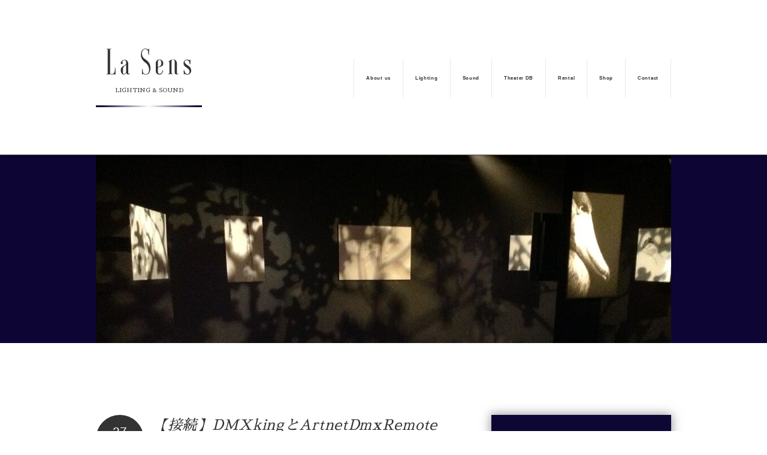

--- FILE ---
content_type: text/html; charset=UTF-8
request_url: https://lasens.com/%E3%80%90%E6%8E%A5%E7%B6%9A%E3%80%91dmxking%E3%81%A8artnetdmxremote/
body_size: 15556
content:

<!DOCTYPE html>
<html lang="ja" prefix="og: http://ogp.me/ns#" id="id-post" data-scroll="false" data-menu="false" >
<head>

	<meta http-equiv="X-UA-Compatible" content="IE=edge">
	<meta charset="UTF-8"/>

	<link rel="canonical" href="https://lasens.com/%E3%80%90%E6%8E%A5%E7%B6%9A%E3%80%91dmxking%E3%81%A8artnetdmxremote/"/>
	
	<!--meta name="viewport" content="width=320, minimum-scale=1" /-->
	<meta name="viewport" content="width=device-width">
	<meta name="format-detection" content="telephone=no, email=no, address=no"/>
	<meta name="description" content=""/>
	<meta name="keywords" content=""/>

	
	<meta property="og:title" content="【接続】DMXkingとArtnetDmxRemote" />
	<meta property="og:type" content="article" />
	<meta property="og:url" content="https://lasens.com/%E3%80%90%E6%8E%A5%E7%B6%9A%E3%80%91dmxking%E3%81%A8artnetdmxremote/" />
	<meta property="og:site_name" content="株式会社ラセンスLa Sens -LIGHTING &amp; SOUND-" />
	<meta property="og:description" content="" />
	<meta property="og:image" content="https://lasens.com/wp-content/uploads/2022/05/Clipboard02-10.jpg" />
	<meta itemprop="image" content="https://lasens.com/wp-content/uploads/2022/05/Clipboard02-10.jpg" />

	<meta name="twitter:card" content="summary" />
	<meta name="twitter:title" content="【接続】DMXkingとArtnetDmxRemote" />
	<meta name="twitter:description" content="" />
	<meta name="twitter:image" content="https://lasens.com/wp-content/uploads/2022/05/Clipboard02-10-144x144.jpg" />
	<title>【接続】DMXkingとArtnetDmxRemote &#8211; 株式会社ラセンスLa Sens -LIGHTING &amp; SOUND-</title>
<meta name='robots' content='max-image-preview:large' />
<link rel='stylesheet' id='wp-block-library-css' href='https://lasens.com/wp-includes/css/dist/block-library/style.min.css?ver=6.4.7' type='text/css' media='all' />
<link rel='stylesheet' id='wp-components-css' href='https://lasens.com/wp-includes/css/dist/components/style.min.css?ver=6.4.7' type='text/css' media='all' />
<link rel='stylesheet' id='wp-block-editor-css' href='https://lasens.com/wp-includes/css/dist/block-editor/style.min.css?ver=6.4.7' type='text/css' media='all' />
<link rel='stylesheet' id='wp-reusable-blocks-css' href='https://lasens.com/wp-includes/css/dist/reusable-blocks/style.min.css?ver=6.4.7' type='text/css' media='all' />
<link rel='stylesheet' id='wp-patterns-css' href='https://lasens.com/wp-includes/css/dist/patterns/style.min.css?ver=6.4.7' type='text/css' media='all' />
<link rel='stylesheet' id='wp-editor-css' href='https://lasens.com/wp-includes/css/dist/editor/style.min.css?ver=6.4.7' type='text/css' media='all' />
<link rel='stylesheet' id='tomoe_block-cgb-style-css-css' href='https://lasens.com/wp-content/plugins/tomoe_block/dist/blocks.style.build.css?ver=6.4.7' type='text/css' media='all' />
<style id='classic-theme-styles-inline-css' type='text/css'>
/*! This file is auto-generated */
.wp-block-button__link{color:#fff;background-color:#32373c;border-radius:9999px;box-shadow:none;text-decoration:none;padding:calc(.667em + 2px) calc(1.333em + 2px);font-size:1.125em}.wp-block-file__button{background:#32373c;color:#fff;text-decoration:none}
</style>
<style id='global-styles-inline-css' type='text/css'>
body{--wp--preset--color--black: #000000;--wp--preset--color--cyan-bluish-gray: #abb8c3;--wp--preset--color--white: #ffffff;--wp--preset--color--pale-pink: #f78da7;--wp--preset--color--vivid-red: #cf2e2e;--wp--preset--color--luminous-vivid-orange: #ff6900;--wp--preset--color--luminous-vivid-amber: #fcb900;--wp--preset--color--light-green-cyan: #7bdcb5;--wp--preset--color--vivid-green-cyan: #00d084;--wp--preset--color--pale-cyan-blue: #8ed1fc;--wp--preset--color--vivid-cyan-blue: #0693e3;--wp--preset--color--vivid-purple: #9b51e0;--wp--preset--gradient--vivid-cyan-blue-to-vivid-purple: linear-gradient(135deg,rgba(6,147,227,1) 0%,rgb(155,81,224) 100%);--wp--preset--gradient--light-green-cyan-to-vivid-green-cyan: linear-gradient(135deg,rgb(122,220,180) 0%,rgb(0,208,130) 100%);--wp--preset--gradient--luminous-vivid-amber-to-luminous-vivid-orange: linear-gradient(135deg,rgba(252,185,0,1) 0%,rgba(255,105,0,1) 100%);--wp--preset--gradient--luminous-vivid-orange-to-vivid-red: linear-gradient(135deg,rgba(255,105,0,1) 0%,rgb(207,46,46) 100%);--wp--preset--gradient--very-light-gray-to-cyan-bluish-gray: linear-gradient(135deg,rgb(238,238,238) 0%,rgb(169,184,195) 100%);--wp--preset--gradient--cool-to-warm-spectrum: linear-gradient(135deg,rgb(74,234,220) 0%,rgb(151,120,209) 20%,rgb(207,42,186) 40%,rgb(238,44,130) 60%,rgb(251,105,98) 80%,rgb(254,248,76) 100%);--wp--preset--gradient--blush-light-purple: linear-gradient(135deg,rgb(255,206,236) 0%,rgb(152,150,240) 100%);--wp--preset--gradient--blush-bordeaux: linear-gradient(135deg,rgb(254,205,165) 0%,rgb(254,45,45) 50%,rgb(107,0,62) 100%);--wp--preset--gradient--luminous-dusk: linear-gradient(135deg,rgb(255,203,112) 0%,rgb(199,81,192) 50%,rgb(65,88,208) 100%);--wp--preset--gradient--pale-ocean: linear-gradient(135deg,rgb(255,245,203) 0%,rgb(182,227,212) 50%,rgb(51,167,181) 100%);--wp--preset--gradient--electric-grass: linear-gradient(135deg,rgb(202,248,128) 0%,rgb(113,206,126) 100%);--wp--preset--gradient--midnight: linear-gradient(135deg,rgb(2,3,129) 0%,rgb(40,116,252) 100%);--wp--preset--font-size--small: 13px;--wp--preset--font-size--medium: 20px;--wp--preset--font-size--large: 36px;--wp--preset--font-size--x-large: 42px;--wp--preset--spacing--20: 0.44rem;--wp--preset--spacing--30: 0.67rem;--wp--preset--spacing--40: 1rem;--wp--preset--spacing--50: 1.5rem;--wp--preset--spacing--60: 2.25rem;--wp--preset--spacing--70: 3.38rem;--wp--preset--spacing--80: 5.06rem;--wp--preset--shadow--natural: 6px 6px 9px rgba(0, 0, 0, 0.2);--wp--preset--shadow--deep: 12px 12px 50px rgba(0, 0, 0, 0.4);--wp--preset--shadow--sharp: 6px 6px 0px rgba(0, 0, 0, 0.2);--wp--preset--shadow--outlined: 6px 6px 0px -3px rgba(255, 255, 255, 1), 6px 6px rgba(0, 0, 0, 1);--wp--preset--shadow--crisp: 6px 6px 0px rgba(0, 0, 0, 1);}:where(.is-layout-flex){gap: 0.5em;}:where(.is-layout-grid){gap: 0.5em;}body .is-layout-flow > .alignleft{float: left;margin-inline-start: 0;margin-inline-end: 2em;}body .is-layout-flow > .alignright{float: right;margin-inline-start: 2em;margin-inline-end: 0;}body .is-layout-flow > .aligncenter{margin-left: auto !important;margin-right: auto !important;}body .is-layout-constrained > .alignleft{float: left;margin-inline-start: 0;margin-inline-end: 2em;}body .is-layout-constrained > .alignright{float: right;margin-inline-start: 2em;margin-inline-end: 0;}body .is-layout-constrained > .aligncenter{margin-left: auto !important;margin-right: auto !important;}body .is-layout-constrained > :where(:not(.alignleft):not(.alignright):not(.alignfull)){max-width: var(--wp--style--global--content-size);margin-left: auto !important;margin-right: auto !important;}body .is-layout-constrained > .alignwide{max-width: var(--wp--style--global--wide-size);}body .is-layout-flex{display: flex;}body .is-layout-flex{flex-wrap: wrap;align-items: center;}body .is-layout-flex > *{margin: 0;}body .is-layout-grid{display: grid;}body .is-layout-grid > *{margin: 0;}:where(.wp-block-columns.is-layout-flex){gap: 2em;}:where(.wp-block-columns.is-layout-grid){gap: 2em;}:where(.wp-block-post-template.is-layout-flex){gap: 1.25em;}:where(.wp-block-post-template.is-layout-grid){gap: 1.25em;}.has-black-color{color: var(--wp--preset--color--black) !important;}.has-cyan-bluish-gray-color{color: var(--wp--preset--color--cyan-bluish-gray) !important;}.has-white-color{color: var(--wp--preset--color--white) !important;}.has-pale-pink-color{color: var(--wp--preset--color--pale-pink) !important;}.has-vivid-red-color{color: var(--wp--preset--color--vivid-red) !important;}.has-luminous-vivid-orange-color{color: var(--wp--preset--color--luminous-vivid-orange) !important;}.has-luminous-vivid-amber-color{color: var(--wp--preset--color--luminous-vivid-amber) !important;}.has-light-green-cyan-color{color: var(--wp--preset--color--light-green-cyan) !important;}.has-vivid-green-cyan-color{color: var(--wp--preset--color--vivid-green-cyan) !important;}.has-pale-cyan-blue-color{color: var(--wp--preset--color--pale-cyan-blue) !important;}.has-vivid-cyan-blue-color{color: var(--wp--preset--color--vivid-cyan-blue) !important;}.has-vivid-purple-color{color: var(--wp--preset--color--vivid-purple) !important;}.has-black-background-color{background-color: var(--wp--preset--color--black) !important;}.has-cyan-bluish-gray-background-color{background-color: var(--wp--preset--color--cyan-bluish-gray) !important;}.has-white-background-color{background-color: var(--wp--preset--color--white) !important;}.has-pale-pink-background-color{background-color: var(--wp--preset--color--pale-pink) !important;}.has-vivid-red-background-color{background-color: var(--wp--preset--color--vivid-red) !important;}.has-luminous-vivid-orange-background-color{background-color: var(--wp--preset--color--luminous-vivid-orange) !important;}.has-luminous-vivid-amber-background-color{background-color: var(--wp--preset--color--luminous-vivid-amber) !important;}.has-light-green-cyan-background-color{background-color: var(--wp--preset--color--light-green-cyan) !important;}.has-vivid-green-cyan-background-color{background-color: var(--wp--preset--color--vivid-green-cyan) !important;}.has-pale-cyan-blue-background-color{background-color: var(--wp--preset--color--pale-cyan-blue) !important;}.has-vivid-cyan-blue-background-color{background-color: var(--wp--preset--color--vivid-cyan-blue) !important;}.has-vivid-purple-background-color{background-color: var(--wp--preset--color--vivid-purple) !important;}.has-black-border-color{border-color: var(--wp--preset--color--black) !important;}.has-cyan-bluish-gray-border-color{border-color: var(--wp--preset--color--cyan-bluish-gray) !important;}.has-white-border-color{border-color: var(--wp--preset--color--white) !important;}.has-pale-pink-border-color{border-color: var(--wp--preset--color--pale-pink) !important;}.has-vivid-red-border-color{border-color: var(--wp--preset--color--vivid-red) !important;}.has-luminous-vivid-orange-border-color{border-color: var(--wp--preset--color--luminous-vivid-orange) !important;}.has-luminous-vivid-amber-border-color{border-color: var(--wp--preset--color--luminous-vivid-amber) !important;}.has-light-green-cyan-border-color{border-color: var(--wp--preset--color--light-green-cyan) !important;}.has-vivid-green-cyan-border-color{border-color: var(--wp--preset--color--vivid-green-cyan) !important;}.has-pale-cyan-blue-border-color{border-color: var(--wp--preset--color--pale-cyan-blue) !important;}.has-vivid-cyan-blue-border-color{border-color: var(--wp--preset--color--vivid-cyan-blue) !important;}.has-vivid-purple-border-color{border-color: var(--wp--preset--color--vivid-purple) !important;}.has-vivid-cyan-blue-to-vivid-purple-gradient-background{background: var(--wp--preset--gradient--vivid-cyan-blue-to-vivid-purple) !important;}.has-light-green-cyan-to-vivid-green-cyan-gradient-background{background: var(--wp--preset--gradient--light-green-cyan-to-vivid-green-cyan) !important;}.has-luminous-vivid-amber-to-luminous-vivid-orange-gradient-background{background: var(--wp--preset--gradient--luminous-vivid-amber-to-luminous-vivid-orange) !important;}.has-luminous-vivid-orange-to-vivid-red-gradient-background{background: var(--wp--preset--gradient--luminous-vivid-orange-to-vivid-red) !important;}.has-very-light-gray-to-cyan-bluish-gray-gradient-background{background: var(--wp--preset--gradient--very-light-gray-to-cyan-bluish-gray) !important;}.has-cool-to-warm-spectrum-gradient-background{background: var(--wp--preset--gradient--cool-to-warm-spectrum) !important;}.has-blush-light-purple-gradient-background{background: var(--wp--preset--gradient--blush-light-purple) !important;}.has-blush-bordeaux-gradient-background{background: var(--wp--preset--gradient--blush-bordeaux) !important;}.has-luminous-dusk-gradient-background{background: var(--wp--preset--gradient--luminous-dusk) !important;}.has-pale-ocean-gradient-background{background: var(--wp--preset--gradient--pale-ocean) !important;}.has-electric-grass-gradient-background{background: var(--wp--preset--gradient--electric-grass) !important;}.has-midnight-gradient-background{background: var(--wp--preset--gradient--midnight) !important;}.has-small-font-size{font-size: var(--wp--preset--font-size--small) !important;}.has-medium-font-size{font-size: var(--wp--preset--font-size--medium) !important;}.has-large-font-size{font-size: var(--wp--preset--font-size--large) !important;}.has-x-large-font-size{font-size: var(--wp--preset--font-size--x-large) !important;}
.wp-block-navigation a:where(:not(.wp-element-button)){color: inherit;}
:where(.wp-block-post-template.is-layout-flex){gap: 1.25em;}:where(.wp-block-post-template.is-layout-grid){gap: 1.25em;}
:where(.wp-block-columns.is-layout-flex){gap: 2em;}:where(.wp-block-columns.is-layout-grid){gap: 2em;}
.wp-block-pullquote{font-size: 1.5em;line-height: 1.6;}
</style>
<link rel='stylesheet' id='main-css' href='https://lasens.com/wp-content/themes/lasensDomain/asset/css/main.css?ver=1.0.12' type='text/css' media='all' />
<script type="text/javascript" src="https://lasens.com/wp-includes/js/jquery/jquery.min.js?ver=3.7.1" id="jquery-core-js"></script>
<script type="text/javascript" src="https://lasens.com/wp-includes/js/jquery/jquery-migrate.min.js?ver=3.4.1" id="jquery-migrate-js"></script>
<link rel="alternate" type="application/json+oembed" href="https://lasens.com/wp-json/oembed/1.0/embed?url=https%3A%2F%2Flasens.com%2F%25e3%2580%2590%25e6%258e%25a5%25e7%25b6%259a%25e3%2580%2591dmxking%25e3%2581%25a8artnetdmxremote%2F" />
<link rel="alternate" type="text/xml+oembed" href="https://lasens.com/wp-json/oembed/1.0/embed?url=https%3A%2F%2Flasens.com%2F%25e3%2580%2590%25e6%258e%25a5%25e7%25b6%259a%25e3%2580%2591dmxking%25e3%2581%25a8artnetdmxremote%2F&#038;format=xml" />
<link rel="icon" href="https://lasens.com/wp-content/uploads/2021/05/cropped-favicon-32x32.png" sizes="32x32" />
<link rel="icon" href="https://lasens.com/wp-content/uploads/2021/05/cropped-favicon-192x192.png" sizes="192x192" />
<link rel="apple-touch-icon" href="https://lasens.com/wp-content/uploads/2021/05/cropped-favicon-180x180.png" />
<meta name="msapplication-TileImage" content="https://lasens.com/wp-content/uploads/2021/05/cropped-favicon-270x270.png" />

</head>

<body class=" chrome" id="post">
	<div id="wrapper">
		<header class="l-header p-header">
			<div class="l-header__inner p-header__inner">
				<nav class="p-header__nav">
					<div class="p-header__navLogo">
						<a href="/">
							<svg class="p-header__navLogoSvg">
								<use class="st0" x="0" y="0" xlink:href="#logo"></use>
							</svg>
							<h1 class="p-header__navLogoText">LIGHTING &amp; SOUND</h1>
						</a>
					</div>
					<div class="p-header__navMenu l-globalMenu p-globalMenu">
											<ul itemscope itemtype="http://schema.org/SiteNavigationElement" id="menu-globalmenu" class="p-globalMenu__list">
						<li class="p-globalMenu__item  menu-item-has-children" itemprop="name">
							<span title="LaSensについて" class="p-globalMenu__itemParent">
								<span class="p-globalMenu__itemTitle">About us</span>
								<span class="p-globalMenu__itemTitleSub">LaSensについて</span>
							</span>

							<ul class="p-globalMenu__itemSub">

								<li class="p-globalMenu__itemSubItem ">
									<a href="https://lasens.com/company.html" class="p-globalMenu__itemSubLink">企業情報</a>
								</li>

								<li class="p-globalMenu__itemSubItem  menu-item-privacy-policy">
									<a href="https://lasens.com/policy.html" class="p-globalMenu__itemSubLink">個人情報保護方針</a>
								</li>

								<li class="p-globalMenu__itemSubItem  menu-item-type-taxonomy menu-item-object-category current-post-ancestor">
									<a href="https://lasens.com/blog/" class="p-globalMenu__itemSubLink">ブログ</a>
								</li>
							</ul>
						</li>

						<li class="p-globalMenu__item  menu-item-has-children" itemprop="name">
							<span title="照明事業部" class="p-globalMenu__itemParent">
								<span class="p-globalMenu__itemTitle">Lighting</span>
								<span class="p-globalMenu__itemTitleSub">照明事業部</span>
							</span>

							<ul class="p-globalMenu__itemSub">

								<li class="p-globalMenu__itemSubItem ">
									<a href="http://l-design.lasens.com/" class="p-globalMenu__itemSubLink">業務実績</a>
								</li>

								<li class="p-globalMenu__itemSubItem ">
									<a href="https://smartlighting.lasens.com/" class="p-globalMenu__itemSubLink">スマートライティング</a>
								</li>

								<li class="p-globalMenu__itemSubItem ">
									<a href="https://dmx.lasens.com" target="_blank" rel="noopener noreferrer" class="p-globalMenu__itemSubLink">DMXking</a>
								</li>
							</ul>
						</li>

						<li class="p-globalMenu__item  menu-item-has-children" itemprop="name">
							<span title="音響事業部" class="p-globalMenu__itemParent">
								<span class="p-globalMenu__itemTitle">Sound</span>
								<span class="p-globalMenu__itemTitleSub">音響事業部</span>
							</span>

							<ul class="p-globalMenu__itemSub">

								<li class="p-globalMenu__itemSubItem ">
									<a href="http://s-design.lasens.com/" class="p-globalMenu__itemSubLink">業務実績</a>
								</li>

								<li class="p-globalMenu__itemSubItem ">
									<a href="https://audiostock.jp/artists/51771/" target="_blank" rel="noopener noreferrer" class="p-globalMenu__itemSubLink">音素材販売</a>
								</li>
							</ul>
						</li>

						<li class="p-globalMenu__item  menu-item-has-children" itemprop="name">
							<span title="小劇場データベース" class="p-globalMenu__itemParent">
								<span class="p-globalMenu__itemTitle">Theater DB</span>
								<span class="p-globalMenu__itemTitleSub">小劇場データベース</span>
							</span>

							<ul class="p-globalMenu__itemSub">

								<li class="p-globalMenu__itemSubItem ">
									<a href="https://lasens.com/database/" class="p-globalMenu__itemSubLink">小劇場データベーストップ</a>
								</li>

								<li class="p-globalMenu__itemSubItem ">
									<a href="https://lasens.com/database/theater_serach.html" class="p-globalMenu__itemSubLink">小劇場検索</a>
								</li>

								<li class="p-globalMenu__itemSubItem ">
									<a href="https://lasens.com/database/search_staff.html" class="p-globalMenu__itemSubLink">スタッフ検索</a>
								</li>

								<li class="p-globalMenu__itemSubItem ">
									<a href="https://lasens.com/database/faq" class="p-globalMenu__itemSubLink">データベースFAQ</a>
								</li>
							</ul>
						</li>

						<li class="p-globalMenu__item " itemprop="name">
							<a href="https://lasens.com/database/rental_application.html" title="機材レンタル" class="p-globalMenu__itemLink">
								<span class="p-globalMenu__itemTitle">Rental</span>
								<span class="p-globalMenu__itemTitleSub">機材レンタル</span>
							</a>
						</li>

						<li class="p-globalMenu__item  menu-item-has-children" itemprop="name">
							<span class="p-globalMenu__itemParent">
								<span class="p-globalMenu__itemTitle">Shop</span>
								<span class="p-globalMenu__itemTitleSub"></span>
							</span>

							<ul class="p-globalMenu__itemSub">

								<li class="p-globalMenu__itemSubItem ">
									<a href="https://lasens.thebase.in" target="_blank" rel="noopener noreferrer" class="p-globalMenu__itemSubLink">オンラインショップ</a>
								</li>

								<li class="p-globalMenu__itemSubItem ">
									<a href="https://dmx.lasens.com" target="_blank" rel="noopener noreferrer" class="p-globalMenu__itemSubLink">DMXking販売</a>
								</li>
							</ul>
						</li>

						<li class="p-globalMenu__item  menu-item-has-children" itemprop="name">
							<span title="お問い合せ" class="p-globalMenu__itemParent">
								<span class="p-globalMenu__itemTitle">Contact</span>
								<span class="p-globalMenu__itemTitleSub">お問い合せ</span>
							</span>

							<ul class="p-globalMenu__itemSub">

								<li class="p-globalMenu__itemSubItem ">
									<a href="https://lasens.com/contact.html" class="p-globalMenu__itemSubLink">お問い合せ</a>
								</li>

								<li class="p-globalMenu__itemSubItem ">
									<a href="https://lasens.com/recruit.html" class="p-globalMenu__itemSubLink">求人案内</a>
								</li>
							</ul>
						</li>
					</ul>					</div>
					<div class="c-menuBtn p-menuBtn"><div class="c-menuBtn__inner p-menuBtn__inner">MENU</div></div>
				</nav>
			</div>
		</header>
		<main>

            <div class="c-mainVisual p-mainVisual">
                <div class="p-mainVisual__inner">
                    <div><img src="/assets/lasens/img/mv/03.png" alt=""/></div>
                </div>
            </div>
            <div class="c-grid p-grid__blog p-pageBlock">
                <div class="p-grid__blogMain">

                                            <article class="p-pageBlock__main">
                            <header class="p-pageBlock__header">
                                <div class="p-pageBlock__headerDate" itemprop="datePublished" content="2022-5-27">
                                    <a href="https://lasens.com/2022/05/27/" class="p-pageBlock__headerDateDay">27</a>
                                    <a href="https://lasens.com/2022/05/" class="p-pageBlock__headerDateMonth">5月</a>
                                    <a href="https://lasens.com/2022/" class="p-pageBlock__headerDateYear">2022</a>
                                </div>
                                <div class="p-pageBlock__headerText">
                                    <h1 class="p-pageBlock__headerTitle" itemprop="headline">【接続】DMXkingとArtnetDmxRemote</h1>
                                    <div class="p-pageBlock__headerCategory">categories: <a href="https://lasens.com/blog/control/dmxking/%e6%8e%a5%e7%b6%9a/" rel="category tag">接続</a>,<a href="https://lasens.com/blog/control/ipad-control/" rel="category tag">ipad control</a>,<a href="https://lasens.com/blog/control/" rel="category tag">ライティングコントロール</a>,<a href="https://lasens.com/blog/control/dmxking/" rel="category tag">DMXking</a></div>
                                </div>
                            </header>
                            <div class="p-pageBlock__content">

                                
<p>様々なソフトをDMXking製品と繋げてDMX・Artnet・sACNでの動作検証と接続をご紹介するシリーズです。<br>今回は<a href="https://lightning-dmxcontrol.com/artnetdmxremote">ArtnetDMXRemote</a>です。お手軽なDMX送出アプリとして老舗の一つ。記事製作時点のバージョンはv2.0.2)となっています。<br>対応OS：IOS(iphone/ipad)</p>



<p><a href="https://lightning-dmxcontrol.com/artnetdmxremote">ArtnetDMXRemote</a>は、課金しないデモバージョンでは『5ch・3プリセットシーン』まで使用できます。<br>課金すると（月額50円と格安ですが、512ch/プリセット128シーン）まで、つまり1ユニバースまで使用できます。ここでは、1ユニバースまで使えるようにして検証しました。ーーーーーー<br><br><a href="https://chamsyslighting.com/"><a href="https://lightning-dmxcontrol.com/artnetdmxremote">ArtnetDMXRemote</a></a>も、<a href="https://lightning-dmxcontrol.com/">LightingDMXControl</a>というMac用DMXアプリの姉妹品ですが、下記のように、その中で<strong>公式ページ内で「DMXking」を代表的な使用できるインターフェースとして紹介</strong>しています。<br><br>もちろん<a href="https://lightning-dmxcontrol.com/artnetdmxremote">ArtnetDMXRemote</a>内でも製品名等がきちんと表示されます。<br></p>



<figure class="wp-block-image size-large is-resized"><img fetchpriority="high" decoding="async" src="https://lasens.com/wp-content/uploads/2022/05/Clipboard01-15.jpg" alt="" class="wp-image-5625" width="434" height="351" /></figure>



<p><a href="https://dmx.lasens.com/">DMXking</a>をわざわざ太字にしててリンクも張っており、これも製品に対しての信頼度の高さが分かります。</p>



<p class="has-text-align-center">ーーーーーーーー</p>



<p class="has-text-align-center"><a rel="noreferrer noopener" href="https://lasens.com/%e3%80%90%e6%8e%a5%e7%b6%9a%e4%b8%80%e8%a6%a7%e3%80%91dmxking%e3%81%a8%e5%90%84%e7%a8%ae%e3%82%bd%e3%83%95%e3%83%88%e6%8e%a5%e7%b6%9a%e6%96%b9%e6%b3%95/" target="_blank"><strong>DMXkingと各種ソフト接続記事一覧</strong></a></p>



<p class="has-text-align-center"><br>-------------------------------------------</p>



<p><span class="has-inline-color has-vivid-red-color"><strong>ArtnetDMXRemoteでは、下記の方法でのDMX入出力が可能です</strong></span>。<br>（それぞれの接続をクリックすると、接続可能な製品の一覧が表示されます）</p>



<p>１．<a rel="noreferrer noopener" href="https://dmx.lasens.com/tag/lan/" target="_blank">LAN接続：eDMXシリーズ等 …</a>　Artnet出力（入力は出来ません）<br><br><span class="has-inline-color has-vivid-red-color"><strong>無線LANの場合をご紹介します。</strong></span></p>



<p><small>（<strong>有線LANの場合</strong>、接続を確認できませんでした。（iphone/ipadともIOS15.4)<br>特にipadの方は、Wifiを切ってイーサネット接続しようと思うとアプリが立ち上がらない現象→wifiをONにすると立ち上がるが、それでは有線LANがアプリ側で認識されないので、アプリ側ネットワーク認識の問題かと思われます。無線オンリーでの使用想定。）</small></p>



<p class="has-text-align-center"><strong>【対応製品】</strong></p>



<figure class="wp-block-image"><img decoding="async" src="https://lasens.com/wp-content/uploads/2021/10/11-1024x469.jpg" alt="画像に alt 属性が指定されていません。ファイル名: 11-1024x469.jpg" /></figure>



<p></p>



<p><strong>機器構成は下記のようにとてもシンプルです。</strong><br>DMXking製品と、iphone/ipadをつなげるために間に無線LANルーターを入れるだけです。</p>



<figure class="wp-block-image size-large is-resized"><img decoding="async" src="https://lasens.com/wp-content/uploads/2022/05/IMG_0044-1024x1006.jpg" alt="" class="wp-image-5626" width="326" height="320" /></figure>



<p>上記は<a href="https://amzn.to/3wgtEWM">eDMX1PRO</a>をつなげた場合ですが、 , <a href="https://dmx.lasens.com/products-8/">eDMX2PRO</a> , <a href="https://dmx.lasens.com/products-10/">eDMX4PRO</a>どの機種でももちろん対応しています。</p>



<div class="wp-block-image"><figure class="aligncenter size-large is-resized"><img decoding="async" src="https://lasens.com/wp-content/uploads/2022/05/IMG_5656-1024x512.jpg" alt="" class="wp-image-5655" width="406" height="203" /><figcaption>左から、eDMX4PRO.eDMX2PRO,eDMX1PRO</figcaption></figure></div>



<p></p>



<p><strong>【無線LANへの接続】</strong></p>



<p>まずiphone(またはipad)をWIFIをルーターに接続します。<br>といっても、通常のwifiにつなげるやり方と一緒です。</p>



<p>「設定」アプリを開いて、</p>



<figure class="wp-block-image size-large is-resized"><img loading="lazy" decoding="async" src="https://lasens.com/wp-content/uploads/2022/05/ダウンロード.jpg" alt="" class="wp-image-5315" width="62" height="62" /></figure>



<p>下記画面に、（主に赤で囲った枠内に）<strong>繋げたい無線LANルーターが表示されているのを確認</strong>します。</p>



<p></p>



<p>この場合はTP-Link_Extenderですので、それをタップして、接続するためのパスワードを入力、接続します。（パスワードはお持ちの機器によって違います。）<br><strong>※通常のwifiにつなげる際の設定と同様の操作です。</strong><br></p>



<figure class="wp-block-image size-large is-resized"><img loading="lazy" decoding="async" src="https://lasens.com/wp-content/uploads/2022/05/IMG_00272-672x1024.jpg" alt="" class="wp-image-5316" width="317" height="483" /></figure>



<p>無事繋がると、下記のようになります。</p>



<figure class="wp-block-image size-large is-resized"><img loading="lazy" decoding="async" src="https://lasens.com/wp-content/uploads/2022/05/IMG_00282-672x1024.jpg" alt="" class="wp-image-5317" width="317" height="484" /></figure>



<p>Artnetでつなげる場合は、この無線LANルーターのIPを設定して、DMXkingと同じネットワークに置きます。<br>下記赤で囲った部分が、無線LANルーターのIP情報ですが、これを変更するには各無線LANルーターの設定を変える必要がありますので、むしろDMXking製品のIPを変えてIPを合わせる方が容易いかもしれません。<br></p>



<figure class="wp-block-image size-large is-resized"><img loading="lazy" decoding="async" src="https://lasens.com/wp-content/uploads/2022/05/IMG_00292-672x1024.jpg" alt="" class="wp-image-5318" width="313" height="477" /></figure>



<p>重要なのは、wifiルーターのIPアドレスとDMXking製品側のIPアドレスを合わせて、<br>同じネットワークに置くということです。<br><small>接続するDMXking製品のIPアドレスとサブネットアドレスを確認しておくと良いかもしれません。<br>（192.168.0.113/255.255.255.0 等）</small></p>



<p>また、ネットワークについてはこちらもご参照ください。<br>・PC及びDMXking製品の<a rel="noreferrer noopener" href="https://lasens.com/%e3%80%90edmx%e3%82%b7%e3%83%aa%e3%83%bc%e3%82%ba%e5%85%a8%e3%81%a6%e3%80%91%e5%88%86%e3%81%8b%e3%82%8a%e3%82%84%e3%81%99%e3%81%84%e7%b0%a1%e5%8d%98%e6%8e%a5%e7%b6%9a%ef%bc%88ip%e8%a8%ad%e5%ae%9a/" target="_blank">IPアドレスが同じネットワークになっているか</a>どうか（sACNでの接続では不要です）</p>



<p><strong>【アプリの操作】</strong></p>



<p>無事wifiルーターに繋がったら、アプリを立ち上げます。</p>



<div class="wp-block-media-text alignwide is-stacked-on-mobile" style="grid-template-columns:15% auto"><figure class="wp-block-media-text__media"><img loading="lazy" decoding="async" width="348" height="332" src="https://lasens.com/wp-content/uploads/2022/05/Clipboard01-16.jpg" alt="" class="wp-image-5633 size-full" /></figure><div class="wp-block-media-text__content">
<p class="has-normal-font-size"><small>左がArtnetDMXRemoteのアプリアイコンです。</small></p>
</div></div>



<p>立ち上がったら、下記のような画面になります。<br>（右側のように、接続するか聞いてくれるダイアログがでるかもしれません。→OKを押します）</p>



<figure class="wp-block-gallery columns-2 is-cropped wp-block-gallery-1 is-layout-flex wp-block-gallery-is-layout-flex"><ul class="blocks-gallery-grid"><li class="blocks-gallery-item"><figure><img loading="lazy" decoding="async" width="534" height="1024" src="https://lasens.com/wp-content/uploads/2022/05/IMG_5602-534x1024.jpg" alt="" data-id="5634" class="wp-image-5634" /></figure></li><li class="blocks-gallery-item"><figure><img loading="lazy" decoding="async" width="527" height="1024" src="https://lasens.com/wp-content/uploads/2022/05/IMG_5597-527x1024.jpg" alt="" data-id="5647" data-full-url="https://lasens.com/wp-content/uploads/2022/05/IMG_5597.jpg" data-link="https://lasens.com/?attachment_id=5647" class="wp-image-5647" /></figure></li></ul></figure>



<p>次に、右上の歯車をタップして、実際にArtnet接続でDMXkingが認識されているかを確かめます。</p>



<p>無事認識されていれば、下記の用にユニバース情報と、DMXkingの製品情報が現れます。</p>



<figure class="wp-block-image size-large is-resized"><img loading="lazy" decoding="async" src="https://lasens.com/wp-content/uploads/2022/05/IMG_0047-834x1024.jpg" alt="" class="wp-image-5637" width="380" height="466" /></figure>



<p><br>[Back]を押してホーム画面に戻ります。<br>上部に0_0_0_などとユニバース設定が表示されていればOKです。<br>（繋がっていないとここに[Not Connected]などと表示されます）</p>



<figure class="wp-block-image size-large is-resized"><img loading="lazy" decoding="async" src="https://lasens.com/wp-content/uploads/2022/05/IMG_0050-703x1024.jpg" alt="" class="wp-image-5638" width="382" height="556" /></figure>



<p>この状態で、チャンネル番号を打ち込んで、上部のスライダー（またはON OFF)を操作すると、<br>該当のチャンネルのDMXがDMXkingから出力されます。</p>



<figure class="wp-block-gallery columns-2 is-cropped wp-block-gallery-2 is-layout-flex wp-block-gallery-is-layout-flex"><ul class="blocks-gallery-grid"><li class="blocks-gallery-item"><figure><img loading="lazy" decoding="async" width="702" height="1024" src="https://lasens.com/wp-content/uploads/2022/05/IMG_0055-702x1024.jpg" alt="" data-id="5639" class="wp-image-5639" /></figure></li><li class="blocks-gallery-item"><figure><img loading="lazy" decoding="async" width="768" height="1024" src="https://lasens.com/wp-content/uploads/2022/05/IMG_0045-768x1024.jpg" alt="" data-id="5641" data-full-url="https://lasens.com/wp-content/uploads/2022/05/IMG_0045-scaled.jpg" data-link="https://lasens.com/?attachment_id=5641" class="wp-image-5641" /></figure></li></ul></figure>



<p>簡単なチェック等に便利です。</p>



<p><strong>【シーン登録】</strong><br>特定のシーンを[Home]や[work]ボタンに登録することもできます。<br>また、[Preset]にも複数登録できます。（有料版では合計128プリセットまで）</p>



<p>やりかたは、[Preset]ボタンを押してプリセット登録画面に移行します。</p>



<figure class="wp-block-image size-large is-resized"><img loading="lazy" decoding="async" src="https://lasens.com/wp-content/uploads/2022/05/IMG_0048-1024x831.jpg" alt="" class="wp-image-5642" width="401" height="325" /></figure>



<p>[HOUSE]や[WORK]に登録したい場合はそれぞれの名前の部分をタップします。<br>また新たにPresetを作りたい場合は[Add Preset]をタップしてpresetを追加した後、該当の[New preset]をタップします。<br>（下記はpresetを追加した画面）</p>



<figure class="wp-block-image size-large is-resized"><img loading="lazy" decoding="async" src="https://lasens.com/wp-content/uploads/2022/05/IMG_0049-1-1024x653.jpg" alt="" class="wp-image-5645" width="372" height="236" /></figure>



<p>それぞれのpreset設定に入ったら、下記の用に各々の画面内でチャンネルを追加（[Add Channnel])してパーセンテージを決めていきます。操作したいチャンネルは[Add Channel]で追加できます。</p>



<figure class="wp-block-image size-large is-resized"><img loading="lazy" decoding="async" src="https://lasens.com/wp-content/uploads/2022/05/IMG_0052-1024x762.jpg" alt="" class="wp-image-5646" width="363" height="270" /></figure>



<p>シーンを作り終わったら右上の[Done]を押して登録完了です。<br>下記の[Presets]画面に戻ると、スライダーを操作して登録したシーンが操作できるようになります。</p>



<figure class="wp-block-image size-large is-resized"><img loading="lazy" decoding="async" src="https://lasens.com/wp-content/uploads/2022/05/IMG_0053-1024x560.jpg" alt="" class="wp-image-5648" width="384" height="210" /></figure>



<p>※[HOUSE]、[WORK]に関しては、ホーム画面で各ボタンを押してアクセス・操作できますので頻繁に使うものなどあればここに登録しておくのが良いでしょう。</p>



<p><span class="has-inline-color has-vivid-red-color">※MASTERはグランドマスターになります。これが落ちていると、各プリセットも出力されませんのでご注意ください。</span></p>



<figure class="wp-block-image size-large is-resized"><img loading="lazy" decoding="async" src="https://lasens.com/wp-content/uploads/2022/05/IMG_5647-526x1024.jpg" alt="" class="wp-image-5649" width="402" height="782" /></figure>



<p>iphoneの他、もちろんipadでも同じようにDMXking製品を通して操作できます。<br>DMXking製品は場所も取らないので、無線操作との相性も良いです。</p>



<figure class="wp-block-image size-large is-resized"><img loading="lazy" decoding="async" src="https://lasens.com/wp-content/uploads/2022/05/IMG_5649-768x1024.jpg" alt="" class="wp-image-5653" width="386" height="515" /></figure>



<p>おまけ：サブスク購入時（50円/月）の画面です。[Unlock PRO Features-More info]のところを押して購入・契約します。</p>



<figure class="wp-block-gallery columns-3 is-cropped wp-block-gallery-3 is-layout-flex wp-block-gallery-is-layout-flex"><ul class="blocks-gallery-grid"><li class="blocks-gallery-item"><figure><img loading="lazy" decoding="async" width="473" height="1024" src="https://lasens.com/wp-content/uploads/2022/05/IMG_5598-473x1024.png" alt="" data-id="5650" class="wp-image-5650" /></figure></li><li class="blocks-gallery-item"><figure><img loading="lazy" decoding="async" width="473" height="1024" src="https://lasens.com/wp-content/uploads/2022/05/IMG_5599-473x1024.png" alt="" data-id="5651" data-link="https://lasens.com/?attachment_id=5651" class="wp-image-5651" /></figure></li><li class="blocks-gallery-item"><figure><img loading="lazy" decoding="async" width="473" height="1024" src="https://lasens.com/wp-content/uploads/2022/05/IMG_5601-473x1024.png" alt="" data-id="5652" data-full-url="https://lasens.com/wp-content/uploads/2022/05/IMG_5601.png" data-link="https://lasens.com/?attachment_id=5652" class="wp-image-5652" /></figure></li></ul></figure>



<p></p>



<p>特に簡単なシーンの再生やチェック・フォーカス時などに役立つアプリです。<br>DMXking製品であれば、問題なく繋がります。</p>



<p>最初に触れたように、同じメーカーでMac用の<a href="https://lightning-dmxcontrol.com/">LighitngDMXcontrol</a>というアプリも姉妹品で出していますので、そちらとの連携も可能です。</p>



<p>----------------</p>



<p class="has-text-align-center" id="block-3479c727-6146-44c8-847f-d15b771ac3b7">今回のアプリでDMXking製品が可能なこと<br><br><strong>■無線LAN接続でのArtnet OUT</strong><br>　<br>-----------------------------------------<br>動作確認検証ご希望のソフト等ありましたら、お問合せよりご依頼ください。<br>-------------------------------------------</p>



<div id="block-19afead5-0f42-4dad-966c-a402d13a494c" class="wp-block-image"><figure class="aligncenter is-resized"><img loading="lazy" decoding="async" src="https://lasens.com/wp-content/uploads/2021/09/IMG-3572-1-1024x800.jpg" alt="画像に alt 属性が指定されていません。ファイル名: IMG-3572-1-1024x800.jpg" width="515" height="402" /><figcaption>実際に社内で動作検証をして確認しています。</figcaption></figure></div>



<p id="block-86ba6b6d-1bb1-400f-a473-6cdcc5cd677c">色々な使い方が自由自在のDMXking製品です。<br>弊社では各種日本語マニュアルをご用意しております。</p>



<figure class="wp-block-image" id="block-ebe11c41-b598-4bb2-9ba1-0b7d39e7a68e"><img decoding="async" src="https://lasens.com/wp-content/uploads/2021/02/shopdmxkingcom.png" alt="画像に alt 属性が指定されていません。ファイル名: shopdmxkingcom.png" /><figcaption><a href="https://dmx.lasens.com/">■DMXking製品についてはこちら</a></figcaption></figure>



<p></p>

                            </div>
                                                <div id="comment" class="p-comment p-pageBlock__inner">

                    	
                        

                        
                        
                    </div>

                            <footer class="p-pageBlock__footer">
                                
        <nav class="p-pageBlock__pager">
            <ul class="p-pageBlock__pagerList">
    
                <li class="p-pageBlock__pagerList--prev">
                    <a href="https://lasens.com/%e3%80%90madrix%e3%80%91%e7%81%af%e5%85%b7%e9%96%93%e3%82%92%e9%a3%9b%e3%81%b0%e3%81%97%e3%81%a6%e3%82%a8%e3%83%95%e3%82%a7%e3%82%af%e3%83%88%e3%82%92%e3%81%8b%e3%81%91%e3%82%8b%e6%96%b9%e6%b3%95/">
                        <h4>【Madrix】灯具間を飛ばしてエフェクトをかける方法</h4>
                    </a>
                </li>

    
                <li class="p-pageBlock__pagerList--next">
                    <a href="https://lasens.com/%e3%80%90%e6%8e%a5%e7%b6%9a%e3%80%91dmxking%e3%81%a8lightingpad/">
                        <h4>【接続】DMXkingとLightingPad</h4>
                    </a>
                </li>

            </ul>
        </nav>                            </footer>


                        </article>

                </div>
                <div class="p-grid__blogSide p-pageBlock__side">
                    
						<div id="search-3" class="p-widget widget_search">

		    <form action="https://lasens.com/" class="p-widget__search" method="get">
				<input type="text" placeholder="Search" class="p-widget__searchInput--text" name="s">
				<button type="submit" name="submit" class="icon-search p-widget__searchButton"></button>
		    </form>


						</div>

						<div id="categories-3" class="p-widget widget_categories">
							<header class="p-widget__header">
								<h2 class="p-widget__headerText">カテゴリー</h2>
							</header>

			<ul>
					<li class="cat-item cat-item-4"><a href="https://lasens.com/blog/%e3%83%a9%e3%82%a4%e3%83%86%e3%82%a3%e3%83%b3%e3%82%b0/">ライティング</a> (512)
<ul class='children'>
	<li class="cat-item cat-item-5"><a href="https://lasens.com/blog/%e3%83%a9%e3%82%a4%e3%83%86%e3%82%a3%e3%83%b3%e3%82%b0/%e3%80%90led%e3%80%91%e7%9b%b4%e7%ae%a1%e5%9e%8b%e3%83%bb%e9%9b%bb%e7%90%83%e5%9e%8b/">【LED】直管型・電球型</a> (72)
</li>
	<li class="cat-item cat-item-6"><a href="https://lasens.com/blog/%e3%83%a9%e3%82%a4%e3%83%86%e3%82%a3%e3%83%b3%e3%82%b0/%e3%80%90oled%e3%80%91%e6%9c%89%e6%a9%9f%ef%bd%85%ef%bd%8c/">【OLED】有機ＥＬ</a> (18)
</li>
	<li class="cat-item cat-item-7"><a href="https://lasens.com/blog/%e3%83%a9%e3%82%a4%e3%83%86%e3%82%a3%e3%83%b3%e3%82%b0/%e5%85%89%e3%82%8a%e3%83%a2%e3%83%8e/">光りモノ</a> (140)
</li>
	<li class="cat-item cat-item-8"><a href="https://lasens.com/blog/%e3%83%a9%e3%82%a4%e3%83%86%e3%82%a3%e3%83%b3%e3%82%b0/%e3%82%a4%e3%83%ab%e3%83%9f%e3%83%8d%e3%83%bc%e3%82%b7%e3%83%a7%e3%83%b3/">イルミネーション</a> (61)
</li>
	<li class="cat-item cat-item-9"><a href="https://lasens.com/blog/%e3%83%a9%e3%82%a4%e3%83%86%e3%82%a3%e3%83%b3%e3%82%b0/lx%ef%bd%90%e3%80%80record/">L×Ｐ　Record</a> (3)
</li>
</ul>
</li>
	<li class="cat-item cat-item-11"><a href="https://lasens.com/blog/control/">ライティングコントロール</a> (229)
<ul class='children'>
	<li class="cat-item cat-item-12"><a href="https://lasens.com/blog/control/ipad-control/">ipad control</a> (33)
</li>
	<li class="cat-item cat-item-13"><a href="https://lasens.com/blog/control/luminaire-for-ipad/">Luminaire for ipad</a> (34)
</li>
	<li class="cat-item cat-item-14"><a href="https://lasens.com/blog/control/doctormx-tips/">DoctorMX</a> (28)
</li>
	<li class="cat-item cat-item-15"><a href="https://lasens.com/blog/control/diaheart/">DIAHEART</a> (15)
</li>
	<li class="cat-item cat-item-16"><a href="https://lasens.com/blog/control/sunlite/">sunlite</a> (10)
</li>
	<li class="cat-item cat-item-17"><a href="https://lasens.com/blog/control/light-o-rama/">Light-O-rama</a> (28)
</li>
	<li class="cat-item cat-item-18"><a href="https://lasens.com/blog/control/madrix/">madrix</a> (14)
</li>
	<li class="cat-item cat-item-19"><a href="https://lasens.com/blog/control/dali/">Dali</a> (13)
</li>
	<li class="cat-item cat-item-44"><a href="https://lasens.com/blog/control/dmxking/">DMXking</a> (75)
	<ul class='children'>
	<li class="cat-item cat-item-63"><a href="https://lasens.com/blog/control/dmxking/%e6%8e%a5%e7%b6%9a/">接続</a> (23)
</li>
	<li class="cat-item cat-item-65"><a href="https://lasens.com/blog/control/dmxking/edmx1max5pin/">eDMX1MAX(5pin)</a> (24)
</li>
	<li class="cat-item cat-item-66"><a href="https://lasens.com/blog/control/dmxking/ledmx4max/">LeDMX4MAX</a> (36)
</li>
	<li class="cat-item cat-item-67"><a href="https://lasens.com/blog/control/dmxking/edmx4max-iso-din/">eDMX4MAX ISO DIN</a> (32)
</li>
	<li class="cat-item cat-item-68"><a href="https://lasens.com/blog/control/dmxking/ledmx2max/">LeDMX2MAX</a> (36)
</li>
	<li class="cat-item cat-item-69"><a href="https://lasens.com/blog/control/dmxking/edmx4max-din/">eDMX4MAX DIN</a> (29)
</li>
	<li class="cat-item cat-item-70"><a href="https://lasens.com/blog/control/dmxking/edmx4max/">eDMX4MAX</a> (36)
</li>
	<li class="cat-item cat-item-71"><a href="https://lasens.com/blog/control/dmxking/edmx2max/">eDMX2MAX</a> (38)
</li>
	<li class="cat-item cat-item-72"><a href="https://lasens.com/blog/control/dmxking/edmx1max/">eDMX1MAX(3pin)</a> (24)
</li>
	<li class="cat-item cat-item-73"><a href="https://lasens.com/blog/control/dmxking/ultra-dmx-max/">ultraDMX MAX</a> (9)
</li>
	<li class="cat-item cat-item-74"><a href="https://lasens.com/blog/control/dmxking/edmx8max-din/">eDMX8MAX DIN</a> (28)
</li>
	<li class="cat-item cat-item-49"><a href="https://lasens.com/blog/control/dmxking/ultra-dmx-micro/">ultraDMXMicro</a> (9)
</li>
	<li class="cat-item cat-item-53"><a href="https://lasens.com/blog/control/dmxking/ultra-dmx2pro/">ultraDMX2PRO</a> (37)
</li>
	<li class="cat-item cat-item-45"><a href="https://lasens.com/blog/control/dmxking/edmx1pro/">eDMX1PRO</a> (23)
</li>
	<li class="cat-item cat-item-46"><a href="https://lasens.com/blog/control/dmxking/edmx2pro/">eDMX2PRO</a> (38)
</li>
	<li class="cat-item cat-item-47"><a href="https://lasens.com/blog/control/dmxking/edmx4pro/">eDMX4PRO</a> (36)
</li>
	<li class="cat-item cat-item-51"><a href="https://lasens.com/blog/control/dmxking/edmx4pro-din/">eDMX4PRO DIN</a> (34)
</li>
	<li class="cat-item cat-item-62"><a href="https://lasens.com/blog/control/dmxking/edmx4pro-din_rj45/">eDMX4PRO DIN (RJ45)</a> (7)
</li>
	<li class="cat-item cat-item-52"><a href="https://lasens.com/blog/control/dmxking/edmx4pro-iso-din/">eDMX4PRO ISO DIN</a> (33)
</li>
	<li class="cat-item cat-item-48"><a href="https://lasens.com/blog/control/dmxking/ledmx4pro/">LeDMX4PRO (12-24v)</a> (36)
</li>
	<li class="cat-item cat-item-58"><a href="https://lasens.com/blog/control/dmxking/ledmx4pro-5v/">LeDMX4PRO(5v)</a> (36)
</li>
	<li class="cat-item cat-item-50"><a href="https://lasens.com/blog/control/dmxking/%e3%82%a2%e3%82%af%e3%82%bb%e3%82%b5%e3%83%aa%e9%a1%9e/">アクセサリ類</a> (11)
</li>
	<li class="cat-item cat-item-59"><a href="https://lasens.com/blog/control/dmxking/e_trigger/">eDMXTrigger</a> (8)
</li>
	<li class="cat-item cat-item-60"><a href="https://lasens.com/blog/control/dmxking/dinrail-clip/">DINレールクリップ</a> (6)
</li>
	<li class="cat-item cat-item-61"><a href="https://lasens.com/blog/control/dmxking/19-rackmount-adapter/">19&#039;ラックマウント用アダプタ</a> (4)
</li>
	</ul>
</li>
</ul>
</li>
	<li class="cat-item cat-item-42"><a href="https://lasens.com/blog/dmx/">DMXオリジナル基盤</a> (33)
<ul class='children'>
	<li class="cat-item cat-item-24"><a href="https://lasens.com/blog/dmx/1/">DMXイルミネーション調光機</a> (16)
</li>
	<li class="cat-item cat-item-25"><a href="https://lasens.com/blog/dmx/2/">DMX４chリレー（スイッチ）</a> (5)
</li>
</ul>
</li>
	<li class="cat-item cat-item-56"><a href="https://lasens.com/blog/%e6%a5%b5%e5%b0%8f%e3%83%bb%e5%b1%8b%e5%a4%96%e5%85%bc%e7%94%a8%e3%82%b9%e3%83%9d%e3%83%83%e3%83%88%e3%83%a9%e3%82%a4%e3%83%88/">極小・屋外兼用スポットライト</a> (6)
<ul class='children'>
	<li class="cat-item cat-item-32"><a href="https://lasens.com/blog/%e6%a5%b5%e5%b0%8f%e3%83%bb%e5%b1%8b%e5%a4%96%e5%85%bc%e7%94%a8%e3%82%b9%e3%83%9d%e3%83%83%e3%83%88%e3%83%a9%e3%82%a4%e3%83%88/%e6%a5%b5%e5%b0%8fdmx%e3%82%b9%e3%83%9d%e3%83%83%e3%83%88%e3%83%a9%e3%82%a4%e3%83%88ip65/">極小DMXスポットライト/IP65（DMX対応）</a> (6)
</li>
</ul>
</li>
	<li class="cat-item cat-item-55"><a href="https://lasens.com/blog/led-3d-fixtures/">LED ”3D” fixtures</a> (5)
<ul class='children'>
	<li class="cat-item cat-item-57"><a href="https://lasens.com/blog/led-3d-fixtures/360%e3%83%ad%e3%83%bc%e3%83%86%e2%80%95%e3%83%883d-tube/">360°ローテ―ト3D TUBE</a> (1)
</li>
	<li class="cat-item cat-item-30"><a href="https://lasens.com/blog/led-3d-fixtures/5/">フルカラー3D ball(DMX対応）</a> (1)
</li>
	<li class="cat-item cat-item-31"><a href="https://lasens.com/blog/led-3d-fixtures/6/">フルカラー3Dtube(DMX対応）</a> (1)
</li>
	<li class="cat-item cat-item-34"><a href="https://lasens.com/blog/led-3d-fixtures/dot-led/">Dot LED(DMX対応）</a> (1)
</li>
	<li class="cat-item cat-item-35"><a href="https://lasens.com/blog/led-3d-fixtures/dmx%e3%83%af%e3%82%a4%e3%83%a4%e3%83%bc%e6%98%87%e9%99%8drgb%e3%83%9c%e3%83%bc%e3%83%ab/">ワイヤー昇降RGBボール(DMX対応）</a> (1)
</li>
</ul>
</li>
	<li class="cat-item cat-item-54"><a href="https://lasens.com/blog/tapelight/">テープライト</a> (9)
<ul class='children'>
	<li class="cat-item cat-item-26"><a href="https://lasens.com/blog/tapelight/3/">フルカラーイルミネーション（DMX対応）</a> (1)
</li>
	<li class="cat-item cat-item-27"><a href="https://lasens.com/blog/tapelight/4/">フルカラーテープライト（DMX対応）</a> (6)
</li>
	<li class="cat-item cat-item-28"><a href="https://lasens.com/blog/tapelight/%e4%b8%a1%e9%9d%a2%e3%83%86%e3%83%bc%e3%83%97%e3%83%a9%e3%82%a4%e3%83%88/">両面テープライト</a> (1)
</li>
	<li class="cat-item cat-item-29"><a href="https://lasens.com/blog/tapelight/rgbw-4in1%e3%83%86%e3%83%bc%e3%83%97%e3%83%a9%e3%82%a4%e3%83%88/">RGBW 4in1テープライト</a> (1)
</li>
</ul>
</li>
	<li class="cat-item cat-item-36"><a href="https://lasens.com/blog/%e9%81%a0%e9%9a%94%e6%93%8d%e4%bd%9c%e3%83%9a%e3%83%b3%e3%83%a9%e3%82%a4%e3%83%88%ef%bc%88dmx%e5%af%be%e5%bf%9c%ef%bc%89/">遠隔操作ペンライト（DMX対応）</a> (1)
</li>
	<li class="cat-item cat-item-33"><a href="https://lasens.com/blog/%e5%b1%8b%e5%a4%96%e7%94%a8%e3%83%a0%e3%83%bc%e3%83%93%e3%83%b3%e3%82%b0%e3%83%a9%e3%82%a4%e3%83%88/">屋外用ムービングライト</a> (1)
</li>
	<li class="cat-item cat-item-21"><a href="https://lasens.com/blog/%e7%85%a7%e6%98%8e%e3%81%ae%e6%9b%b8%e7%b1%8d/">照明の書籍</a> (21)
</li>
	<li class="cat-item cat-item-22"><a href="https://lasens.com/blog/%e7%85%a7%e6%98%8e%e3%81%ae%e3%82%a2%e3%83%97%e3%83%aa/">照明のアプリ</a> (15)
</li>
	<li class="cat-item cat-item-38"><a href="https://lasens.com/blog/%e3%83%a1%e3%83%a2/">メモ</a> (28)
</li>
			</ul>

			
						</div>

		
						<div id="recent-posts-3" class="p-widget widget_recent_entries">

									<header class="p-widget__header">
								<h2 class="p-widget__headerText">最近の投稿</h2>
							</header>

		<ul>
											<li>
					<a href="https://lasens.com/%e3%80%90madrix%e3%80%91%e3%82%bf%e3%82%a4%e3%83%a0%e3%82%b3%e3%83%bc%e3%83%89%e3%81%be%e3%81%a8%e3%82%81/">【Madrix】タイムコードまとめ</a>
											<span class="post-date">2022年8月18日</span>
									</li>
											<li>
					<a href="https://lasens.com/%e3%80%90edmx2pro-4pro%e3%80%91%e6%89%8b%e8%bb%bd%e3%81%aa%e3%82%a2%e3%83%bc%e3%83%88%e3%83%8d%e3%83%83%e3%83%88-%e3%83%ac%e3%82%b3%e3%83%bc%e3%83%80%e3%83%bc/">【eDMX2PRO/4PRO】手軽なアートネット レコーダー</a>
											<span class="post-date">2022年6月1日</span>
									</li>
											<li>
					<a href="https://lasens.com/%e3%80%90%e6%8e%a5%e7%b6%9a%e4%b8%80%e8%a6%a7%e3%80%91dmxking%e3%81%a8%e5%90%84%e7%a8%ae%e3%82%bd%e3%83%95%e3%83%88%e6%8e%a5%e7%b6%9a%e6%96%b9%e6%b3%95/">【接続一覧】DMXkingと世界中のソフト接続方法</a>
											<span class="post-date">2022年5月29日</span>
									</li>
											<li>
					<a href="https://lasens.com/%e3%80%90%e6%8e%a5%e7%b6%9a%e3%80%91dmxking%e3%81%a8lightingpad/">【接続】DMXkingとLightingPad</a>
											<span class="post-date">2022年5月29日</span>
									</li>
											<li>
					<a href="https://lasens.com/%e3%80%90%e6%8e%a5%e7%b6%9a%e3%80%91dmxking%e3%81%a8artnetdmxremote/" aria-current="page">【接続】DMXkingとArtnetDmxRemote</a>
											<span class="post-date">2022年5月27日</span>
									</li>
					</ul>

		
						</div>

						<div id="calendar-2" class="p-widget widget_calendar">
<div id="calendar_wrap" class="calendar_wrap"><table id="wp-calendar" class="wp-calendar-table">
	<caption>2026年1月</caption>
	<thead>
	<tr>
		<th scope="col" title="日曜日">日</th>
		<th scope="col" title="月曜日">月</th>
		<th scope="col" title="火曜日">火</th>
		<th scope="col" title="水曜日">水</th>
		<th scope="col" title="木曜日">木</th>
		<th scope="col" title="金曜日">金</th>
		<th scope="col" title="土曜日">土</th>
	</tr>
	</thead>
	<tbody>
	<tr>
		<td colspan="4" class="pad">&nbsp;</td><td>1</td><td>2</td><td>3</td>
	</tr>
	<tr>
		<td>4</td><td>5</td><td>6</td><td>7</td><td>8</td><td>9</td><td>10</td>
	</tr>
	<tr>
		<td>11</td><td>12</td><td>13</td><td>14</td><td>15</td><td>16</td><td>17</td>
	</tr>
	<tr>
		<td>18</td><td>19</td><td>20</td><td>21</td><td>22</td><td>23</td><td>24</td>
	</tr>
	<tr>
		<td>25</td><td>26</td><td>27</td><td>28</td><td>29</td><td>30</td><td id="today">31</td>
	</tr>
	</tbody>
	</table><nav aria-label="前と次の月" class="wp-calendar-nav">
		<span class="wp-calendar-nav-prev"><a href="https://lasens.com/2022/08/">&laquo; 8月</a></span>
		<span class="pad">&nbsp;</span>
		<span class="wp-calendar-nav-next">&nbsp;</span>
	</nav></div>
						</div>

                </div>

            </div>

		</main>
		<footer class="l-footer p-footer">
			<div class="l-footer__inner p-footer__approval">
				<div class="p-footer__approvalBody">
					古物商許可：東京都公安委員会 第304392007663号<span class="u-no-sp">　/　</span><br class="u-no-tbPc" />
					登録電気工事業者登録番号：東京都知事登録　第20240440号<span class="u-no-sp">　/　</span><br class="u-no-tbPc" />
					「テレワーク東京ルール」実践企業
				</div>
			</div>
			<div class="l-footer__inner p-footer__copyright">
				<div class="p-footer__copyrightBody">Copyright &copy; 2019- Lasens All Rights Reserved.</div>
			</div>
		</footer>
		<svg style="display:none">
			<defs>
				<symbol id="logo" viewBox="0 0 124 40">
					<g>
						<path d="M13.6,29.2v9.3l-6.4-0.1H0.5v-0.6c0,0,1.2,0.1,1.4-0.1c0.6-0.2,0.4-0.7,0.4-0.7V2.7c0,0,0.1-0.6-0.4-0.8
							C1.7,1.9,0.5,1.9,0.5,1.9V1.4h4.1h2.9v0.6c-1,0-2,0.1-2,0.1C5.5,2,5.6,4,5.6,4v31.8c0,0.1,0,2.1,0,2.1c0,0,0.8,0,1.7,0
							c1.1,0,2-0.1,2.8-0.3c1.1-0.3,1.5-1.6,1.8-2.3c0,0,0,0,0-0.1c0,0,0,0,0.1,0c0.4-1.1,0.8-3.7,0.7-6c0.1,0,0.3,0,0.4,0h0.3h0.1H13.6z
							"/>
						<path d="M34.5,37.4c0,0-0.5,1.2-2.3,1.2c-1.8,0.1-2.9-1.2-2.9-2.9c-0.2,0.6-0.4,1.5-2,2.5c-0.9,0.7-2.3,0.6-3,0.3
							c-1.8-0.8-3-2.8-3.1-5.6c-0.1-1.1,0-2.8,0.8-4.1c0.6-0.9,1.2-1.4,3.9-3.1c1.5-0.9,2.2-1.2,3-2.2v-2.6c0,0,0.1-0.7,0-0.9
							c0-1.5-1.5-2.2-2.3-2.2c-1.5,0-2.4,0.6-2.7,1.2c-0.2,0.3-0.4,1.1-0.3,1.5c0.2,0.4,0.5,1.1,0.5,1.6c-0.1,0.7-0.4,1.2-1.1,1.5
							c-0.8,0.3-1.7-0.6-1.8-1.2c-0.2-1.1,0.3-2.7,2.3-4.2c0.9-0.7,2-1,3.1-1c3.3,0,4.5,2.1,5,3.6C31.9,21,32,23,32,23.2v4v3v0.5v5.7
							c0,0-0.1,1.1,0.8,1.2c0.9,0.1,1.2-0.7,1.2-0.7L34.5,37.4z M29,27.1v-2.8c-0.4,0.7-1.5,1.3-3,2.5c-1.2,0.9-1.7,3.3-1.7,5
							c0,1.5,0,3.1,0,3.1c0,1.2,0.1,2.4,0.9,2.9c0.6,0.3,1.5,0.2,2-0.3c0.8-0.6,1.7-1.6,1.7-3.1V27.1z"/>
						<path d="M61.3,37.5c-0.7,0.6-2.5,1.2-3.6,1.3h-0.1c-0.1,0-0.1,0-0.1,0c-1.3,0.1-2.3-0.3-3-0.8
							c-0.2-0.2-0.8-0.6-1.2-0.4c-0.4,0.2-0.4,0.9-0.4,0.9H52v-7.7h0.1h0.1h0.2c0.2,0,0.3,0,0.4,0c0.1,0.9,0.3,4.4,0.8,5.2
							c0.5,0.7,2.1,2.2,3.8,2.2c2.1,0,3.6-1.7,4.1-2.6c1-1.9,1.6-6.4-1.5-11.1c-0.6-1-2.4-2.6-3.5-3.4c-0.6-0.4-2.8-2.5-4.1-4.2
							c-0.4-0.7-1.7-3.5-1.8-4.4c-0.3-2.5-0.5-6.5,2-9.7c1-1.2,3.2-1.8,4.6-1.7c1.3,0.1,2.2,0.4,2.9,0.9c0,0,0.7,0.4,1.1,0.1
							c0.3-0.3,0.3-1,0.3-1s0.6,0.1,0.7,0.2v8.4h-0.8C61.1,9.2,61,6.4,61,5.8c-0.2-1.2-0.7-2.2-1.6-3.1c-0.4-0.4-1.8-0.9-2.7-0.9
							c-3.3,0-4.2,2.8-4.6,4.3c-0.6,2-0.4,6.2,2.7,9c0.6,0.6,1.4,1,2.2,1.6c1,0.7,3.1,2.4,3.8,3.2c1.3,1.6,2.6,3.7,2.8,4.9
							C65.4,31.1,63.2,36,61.3,37.5z"/>
						<path d="M78.9,27.3c-0.3,0.1-0.6,0.1-0.8,0.2c-0.6,0.2-1.3,0.3-1.8,0.6c-0.1,0.1-0.2,0.1-0.3,0.2
							c-0.4,0.3-0.8,0.5-0.9,0.9C75,29.2,75,29.2,75,29.3v5.4c0,1.7,1,2.8,2.2,2.9c2.3,0.2,3.6-1.5,4.1-3.1c0.2-0.7,0.4-1.8,0.4-1.8
							c0.2-0.1,0.8,0,0.9,0c0,0-0.1,1.4-0.6,2.6c-0.8,2.2-2.6,3.5-4.6,3.5c0,0-0.1,0-0.1,0c0,0-0.1,0-0.1,0c-3.2,0-4.5-2.1-5-3.6
							C72,34.8,71.9,33,71.9,33V22c0,0,0.1-2.7,2.2-4.2c0.7-0.6,1.7-0.9,3-0.9c0.1,0,0.1,0,0.1,0c0.1,0,0.1,0,0.1,0
							c3.2,0,4.9,2.3,5.3,3.9c0.7,2.6-0.3,4.5-0.9,5c-0.6,0.6-0.7,0.6-1.1,0.8C79.8,27,79.1,27.3,78.9,27.3z M75,28.3
							c0.8-1,3-1.3,4.2-2.8c1.1-1.4,0.9-3.9,0.7-5.5c-0.1-0.4-0.4-1.2-1-1.8c-0.4-0.4-1.1-0.7-1.5-0.7s-1.2,0.1-1.8,0.7
							c-0.3,0.3-0.5,0.8-0.6,1.4C75,19.8,75,20.1,75,20.5V28.3z"/>
						<path d="M104.9,37.4c0,0-0.5,1.2-2.3,1.2c-1.8,0.1-3.1-0.8-3.1-2.5c0-0.5,0-1.3,0-2.1v-0.7v-6.3v-0.8v-5.6
							c0,0,0-0.3,0-0.4c0-0.1,0-0.3,0-0.6c-0.1-0.4-0.3-1.1-0.7-1.6c-0.1-0.1-0.2-0.1-0.2-0.2c-0.5-0.4-1-0.6-1.3-0.6
							c-0.4,0-1.2,0.1-1.8,0.7c-0.3,0.3-0.5,0.8-0.6,1.4c0,0.1-0.1,0.2-0.1,0.3c0,4.4,0,7.9,0,7.9v6.6c0,1.2,0,2,0,2
							c0,1.2,0.8,1.3,1.3,1.3v0.8c-0.4,0-1.1,0.2-1.7-0.1c-0.7-0.3-1.6-0.3-2.2,0c-0.5,0.3-1.7,0.2-1.7,0.2v-0.9c1.3,0,1.2-0.6,1.2-1.3
							v-1.9V22.5v-0.8v-0.6c0,0,0.1-0.5-0.4-0.7c-0.2-0.1-0.7,0-0.7,0v-0.6c0,0,0.8-0.6,3.4-2.6c0.6-0.5,0.9,0.1,0.9,0.6
							c0,0.1,0,0.1,0,0.2v0.2c0.4-0.8,1.2-1.3,2.2-1.3c0.4,0,1.2,0.1,1.6,0.1c2.3,0.5,3.2,2.2,3.6,3.5c0.2,0.5,0.3,0.9,0.3,1.2v0.1v5.5v3
							v0.5v2.4v3.4c0,0-0.1,1.1,0.8,1.2c0.9,0.1,1.2-0.7,1.2-0.7L104.9,37.4z"/>
						<path d="M121.3,37.7c-1.1,0.8-2.3,1.2-3.4,1.2c-1.3,0-2.2-0.4-3-0.8c-0.3-0.2-0.8-0.5-1.2-0.3
							c-0.4,0.2-0.3,0.8-0.3,0.8h-0.8l-0.1-5.9c0,0,1,0,1.1,0c0.1,0.9,0.4,2.3,0.9,3.2c0.5,0.7,1.7,2.1,3.3,2.2c2.1,0,3.1-1.8,3.2-3.2
							c0.1-1.7-0.5-2.8-1.3-3.9c-0.7-0.9-3.4-2.7-3.9-3c0,0-2.3-1.5-3-3.1c-0.3-0.8-1.3-4.2,0.9-6.4c1.1-1.1,2.4-1.6,3.7-1.5
							c1.3,0.1,2.1,0.3,2.8,0.7c0.2,0.1,0.7,0.4,1.1,0.1c0.3-0.3,0.2-0.8,0.2-0.8s0.6,0.1,0.7,0.1v6.5h-1.1c0-1.3-0.1-2.6-1.1-4.1
							c-0.6-0.8-1.6-1.7-2.9-1.7c-2.8,0.1-3.4,1.8-3.2,2.8c0.2,1.3,1.1,2.5,3.4,4.1c0.8,0.5,3.6,2.3,4.4,3.4c1,1.5,1.3,2.2,1.5,3.4
							C123.7,33.1,123.4,36.1,121.3,37.7z"/>
					</g>
				</symbol>
			</defs>
		</svg>
	</div><!-- END WRAPPER -->

<style id='core-block-supports-inline-css' type='text/css'>
.wp-block-gallery.wp-block-gallery-1{--wp--style--unstable-gallery-gap:var( --wp--style--gallery-gap-default, var( --gallery-block--gutter-size, var( --wp--style--block-gap, 0.5em ) ) );gap:var( --wp--style--gallery-gap-default, var( --gallery-block--gutter-size, var( --wp--style--block-gap, 0.5em ) ) );}.wp-block-gallery.wp-block-gallery-2{--wp--style--unstable-gallery-gap:var( --wp--style--gallery-gap-default, var( --gallery-block--gutter-size, var( --wp--style--block-gap, 0.5em ) ) );gap:var( --wp--style--gallery-gap-default, var( --gallery-block--gutter-size, var( --wp--style--block-gap, 0.5em ) ) );}.wp-block-gallery.wp-block-gallery-3{--wp--style--unstable-gallery-gap:var( --wp--style--gallery-gap-default, var( --gallery-block--gutter-size, var( --wp--style--block-gap, 0.5em ) ) );gap:var( --wp--style--gallery-gap-default, var( --gallery-block--gutter-size, var( --wp--style--block-gap, 0.5em ) ) );}
</style>
<script type="text/javascript" src="https://lasens.com/wp-content/themes/lasensDomain/asset/js/main.js?ver=1.0.12" id="ti_main-js"></script>

</body>
</html>
